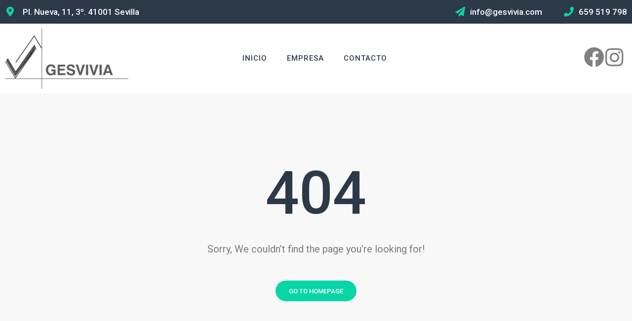

--- FILE ---
content_type: text/css
request_url: https://gesvivia.com/wp-content/uploads/elementor/css/post-49.css?ver=1704970419
body_size: 438
content:
.elementor-49 .elementor-element.elementor-element-2994eac .elementor-repeater-item-3002ac8.jet-parallax-section__layout .jet-parallax-section__image{background-size:auto;}.elementor-49 .elementor-element.elementor-element-5626ca9 .raven-heading-title, .elementor-49 .elementor-element.elementor-element-5626ca9 .raven-heading-title-inner{color:#2b3948;-webkit-text-fill-color:initial;}.elementor-49 .elementor-element.elementor-element-5626ca9 .raven-heading, .elementor-49 .elementor-element.elementor-element-5626ca9 .raven-heading a{font-size:120px;font-weight:500;}.elementor-49 .elementor-element.elementor-element-d1d057a{text-align:center;}.elementor-49 .elementor-element.elementor-element-d1d057a > .elementor-widget-container{padding:0px 0px 15px 0px;}.elementor-49 .elementor-element.elementor-element-5529cf0 a.raven-button{width:164px;height:42px;padding:0px 0px 0px 0px;border-radius:21px 21px 21px 21px;}.elementor-49 .elementor-element.elementor-element-5529cf0 .raven-button{width:164px;height:42px;padding:0px 0px 0px 0px;border-radius:21px 21px 21px 21px;}.elementor-49 .elementor-element.elementor-element-5529cf0 a.raven-button .button-text{color:#ffffff;}.elementor-49 .elementor-element.elementor-element-5529cf0 .raven-button .button-text{color:#ffffff;}.elementor-49 .elementor-element.elementor-element-5529cf0 .raven-button-icon{color:#ffffff;}.elementor-49 .elementor-element.elementor-element-5529cf0 .raven-button-icon i{color:#ffffff;}.elementor-49 .elementor-element.elementor-element-5529cf0 .raven-button-icon svg{fill:#ffffff;}.elementor-49 .elementor-element.elementor-element-5529cf0 a.raven-button, .elementor-49 .elementor-element.elementor-element-5529cf0 .raven-button, .elementor-49 .elementor-element.elementor-element-5529cf0 .raven-button-widget-normal-effect-blink:after{background-color:#08d6a7;background-image:none;}.elementor-49 .elementor-element.elementor-element-5529cf0 .raven-button:not(:hover).raven-button-widget-normal-effect-shockwave:after{border-radius:21px 21px 21px 21px;}.elementor-49 .elementor-element.elementor-element-5529cf0 .raven-button:not(:hover).raven-button-widget-normal-effect-shockwave:before{border-radius:21px 21px 21px 21px;}.elementor-49 .elementor-element.elementor-element-5529cf0 .raven-button .raven-button-overlay:before{background-color:rgba(8,214,167,0.8);background-image:none;}.elementor-49 .elementor-element.elementor-element-5529cf0 a.raven-button .button-text, .elementor-49 .elementor-element.elementor-element-5529cf0 .raven-button .button-text{font-size:13px;font-weight:500;text-transform:uppercase;}.elementor-49 .elementor-element.elementor-element-2994eac:not(.elementor-motion-effects-element-type-background), .elementor-49 .elementor-element.elementor-element-2994eac > .elementor-motion-effects-container > .elementor-motion-effects-layer{background-color:#f8f8f8;}.elementor-49 .elementor-element.elementor-element-2994eac{transition:background 0.3s, border 0.3s, border-radius 0.3s, box-shadow 0.3s;padding:120px 0px 170px 0px;}.elementor-49 .elementor-element.elementor-element-2994eac > .elementor-background-overlay{transition:background 0.3s, border-radius 0.3s, opacity 0.3s;}

--- FILE ---
content_type: text/css
request_url: https://gesvivia.com/wp-content/uploads/elementor/css/post-26.css?ver=1708434315
body_size: 1641
content:
.elementor-26 .elementor-element.elementor-element-69e5d83f > .elementor-container{min-height:48px;}.elementor-26 .elementor-element.elementor-element-69e5d83f .elementor-repeater-item-b5dea23.jet-parallax-section__layout .jet-parallax-section__image{background-size:auto;}.elementor-bc-flex-widget .elementor-26 .elementor-element.elementor-element-13491944.elementor-column .elementor-widget-wrap{align-items:center;}.elementor-26 .elementor-element.elementor-element-13491944.elementor-column.elementor-element[data-element_type="column"] > .elementor-widget-wrap.elementor-element-populated{align-content:center;align-items:center;}.elementor-26 .elementor-element.elementor-element-13491944 > .elementor-element-populated{padding:0px 10px 0px 10px;}.elementor-26 .elementor-element.elementor-element-d464592.elementor-view-stacked .elementor-icon{background-color:#08d6a7;}.elementor-26 .elementor-element.elementor-element-d464592.elementor-view-framed .elementor-icon, .elementor-26 .elementor-element.elementor-element-d464592.elementor-view-default .elementor-icon{fill:#08d6a7;color:#08d6a7;border-color:#08d6a7;}.elementor-26 .elementor-element.elementor-element-d464592{--icon-box-icon-margin:16px;}.elementor-26 .elementor-element.elementor-element-d464592 .elementor-icon{font-size:20px;}.elementor-26 .elementor-element.elementor-element-d464592 .elementor-icon-box-title{margin-bottom:0px;color:#ffffff;}.elementor-26 .elementor-element.elementor-element-d464592 .elementor-icon-box-title, .elementor-26 .elementor-element.elementor-element-d464592 .elementor-icon-box-title a{font-size:17px;font-weight:500;line-height:1.18em;}.elementor-26 .elementor-element.elementor-element-8633dcb .elementor-icon-list-items:not(.elementor-inline-items) .elementor-icon-list-item:not(:last-child){padding-bottom:calc(44px/2);}.elementor-26 .elementor-element.elementor-element-8633dcb .elementor-icon-list-items:not(.elementor-inline-items) .elementor-icon-list-item:not(:first-child){margin-top:calc(44px/2);}.elementor-26 .elementor-element.elementor-element-8633dcb .elementor-icon-list-items.elementor-inline-items .elementor-icon-list-item{margin-right:calc(44px/2);margin-left:calc(44px/2);}.elementor-26 .elementor-element.elementor-element-8633dcb .elementor-icon-list-items.elementor-inline-items{margin-right:calc(-44px/2);margin-left:calc(-44px/2);}body.rtl .elementor-26 .elementor-element.elementor-element-8633dcb .elementor-icon-list-items.elementor-inline-items .elementor-icon-list-item:after{left:calc(-44px/2);}body:not(.rtl) .elementor-26 .elementor-element.elementor-element-8633dcb .elementor-icon-list-items.elementor-inline-items .elementor-icon-list-item:after{right:calc(-44px/2);}.elementor-26 .elementor-element.elementor-element-8633dcb .elementor-icon-list-icon i{color:#08d6a7;transition:color 0.3s;}.elementor-26 .elementor-element.elementor-element-8633dcb .elementor-icon-list-icon svg{fill:#08d6a7;transition:fill 0.3s;}.elementor-26 .elementor-element.elementor-element-8633dcb{--e-icon-list-icon-size:20px;--icon-vertical-offset:0px;}.elementor-26 .elementor-element.elementor-element-8633dcb .elementor-icon-list-item > .elementor-icon-list-text, .elementor-26 .elementor-element.elementor-element-8633dcb .elementor-icon-list-item > a{font-size:17px;font-weight:500;line-height:1.18em;}.elementor-26 .elementor-element.elementor-element-8633dcb .elementor-icon-list-text{color:#ffffff;transition:color 0.3s;}.elementor-26 .elementor-element.elementor-element-69e5d83f:not(.elementor-motion-effects-element-type-background), .elementor-26 .elementor-element.elementor-element-69e5d83f > .elementor-motion-effects-container > .elementor-motion-effects-layer{background-color:#2b3948;}.elementor-26 .elementor-element.elementor-element-69e5d83f{transition:background 0.3s, border 0.3s, border-radius 0.3s, box-shadow 0.3s;}.elementor-26 .elementor-element.elementor-element-69e5d83f > .elementor-background-overlay{transition:background 0.3s, border-radius 0.3s, opacity 0.3s;}.elementor-26 .elementor-element.elementor-element-2d3b9b0 > .elementor-container{min-height:74px;}.elementor-26 .elementor-element.elementor-element-2d3b9b0 .elementor-repeater-item-9a9d3fe.jet-parallax-section__layout .jet-parallax-section__image{background-size:auto;}.elementor-bc-flex-widget .elementor-26 .elementor-element.elementor-element-2b757973.elementor-column .elementor-widget-wrap{align-items:center;}.elementor-26 .elementor-element.elementor-element-2b757973.elementor-column.elementor-element[data-element_type="column"] > .elementor-widget-wrap.elementor-element-populated{align-content:center;align-items:center;}.elementor-26 .elementor-element.elementor-element-1f00ecbe .raven-site-logo{text-align:left;}.elementor-bc-flex-widget .elementor-26 .elementor-element.elementor-element-f5f33bf.elementor-column .elementor-widget-wrap{align-items:center;}.elementor-26 .elementor-element.elementor-element-f5f33bf.elementor-column.elementor-element[data-element_type="column"] > .elementor-widget-wrap.elementor-element-populated{align-content:center;align-items:center;}.elementor-26 .elementor-element.elementor-element-54703b51 .raven-nav-menu-main .raven-nav-menu > li > a.raven-menu-item{font-size:15px;font-weight:500;text-transform:uppercase;line-height:1.2em;letter-spacing:1px;padding:5px 0px 5px 0px;color:#2b3948;background-color:rgba(211,211,211,0);border-color:rgba(0,0,0,0);border-style:solid;border-width:0px 0px 2px 0px;}.elementor-26 .elementor-element.elementor-element-54703b51 .raven-nav-menu-horizontal .raven-nav-menu > li:not(:last-child){margin-right:40px;}.elementor-26 .elementor-element.elementor-element-54703b51 .raven-nav-menu-vertical .raven-nav-menu > li:not(:last-child){margin-bottom:40px;}.elementor-26 .elementor-element.elementor-element-54703b51 .raven-nav-menu-main .raven-nav-menu > li:not(.current-menu-parent):not(.current-menu-ancestor) > a.raven-menu-item:hover:not(.raven-menu-item-active), .elementor-26 .elementor-element.elementor-element-54703b51 .raven-nav-menu-main .raven-nav-menu > li:not(.current-menu-parent):not(.current-menu-ancestor) > a.highlighted:not(.raven-menu-item-active){color:#2b3948;border-color:#1ce6a8;border-style:solid;border-width:0px 0px 2px 0px;}.elementor-26 .elementor-element.elementor-element-54703b51 .raven-nav-menu-main .raven-nav-menu > li > a.raven-menu-item-active, .elementor-26 .elementor-element.elementor-element-54703b51 .raven-nav-menu-main .raven-nav-menu > li.current-menu-parent > a, .elementor-26 .elementor-element.elementor-element-54703b51 .raven-nav-menu-main .raven-nav-menu > li.current-menu-ancestor > a{color:#2b3948;background-color:rgba(241,201,186,0);border-color:#1ce6a8;border-style:solid;border-width:0px 0px 2px 0px;}.elementor-26 .elementor-element.elementor-element-54703b51 .raven-nav-menu-main .raven-submenu > li:not(:last-child){border-bottom-width:1px;}.elementor-26 .elementor-element.elementor-element-54703b51 .raven-nav-menu-mobile .raven-nav-menu li > a{font-size:28px;font-weight:600;text-transform:uppercase;padding:30px 0px 30px 30px;color:#2b3948;}.elementor-26 .elementor-element.elementor-element-54703b51 .raven-nav-menu-mobile .raven-nav-menu li:not(:last-child){border-bottom-style:solid;border-color:#dddddd;border-bottom-width:1px;}.elementor-26 .elementor-element.elementor-element-54703b51 .raven-nav-menu-mobile .raven-submenu{border-top-style:solid;border-color:#dddddd;border-top-width:1px;}.elementor-26 .elementor-element.elementor-element-54703b51 .raven-nav-menu-mobile .raven-nav-menu li > a:hover{color:#ffffff;background-color:#08d6a7;}.elementor-26 .elementor-element.elementor-element-54703b51 .raven-nav-menu-toggle-button{font-size:24px;color:#000000;}.elementor-26 .elementor-element.elementor-element-54703b51 .raven-nav-menu-custom-icon svg{width:24px;}.elementor-26 .elementor-element.elementor-element-54703b51 .hamburger .hamburger-box{width:24px;}.elementor-26 .elementor-element.elementor-element-54703b51 .hamburger-box{height:calc(((24px/8) * 3) + calc((24px/4) * 2));}.elementor-26 .elementor-element.elementor-element-54703b51 .hamburger-box .hamburger-inner{margin-top:calc((24px/8) / -2);}.elementor-26 .elementor-element.elementor-element-54703b51 .hamburger-inner{width:24px;}.elementor-26 .elementor-element.elementor-element-54703b51 .hamburger-inner::before{width:24px;}.elementor-26 .elementor-element.elementor-element-54703b51 .hamburger-inner::after{width:24px;}.elementor-26 .elementor-element.elementor-element-54703b51 .hamburger-inner, .elementor-26 .elementor-element.elementor-element-54703b51 .hamburger-inner::before, .elementor-26 .elementor-element.elementor-element-54703b51 .hamburger-inner::after{height:calc(24px / 8);}.elementor-26 .elementor-element.elementor-element-54703b51 .hamburger:not(.is-active) .hamburger-inner::before{top:calc(((24px/8) + calc(24px/4)) * -1);}.elementor-26 .elementor-element.elementor-element-54703b51 .hamburger:not(.is-active) .hamburger-inner::after{bottom:calc(((24px/8) + calc(24px/4)) * -1);}.elementor-26 .elementor-element.elementor-element-54703b51 .raven-nav-menu-toggle{text-align:right;}.elementor-26 .elementor-element.elementor-element-54703b51 .raven-nav-menu-toggle-button svg{fill:#000000;}.elementor-26 .elementor-element.elementor-element-54703b51 .hamburger-inner, .elementor-26 .elementor-element.elementor-element-54703b51 .hamburger-inner::after, .elementor-26 .elementor-element.elementor-element-54703b51 .hamburger-inner::before{background-color:#000000;}.elementor-26 .elementor-element.elementor-element-54703b51 .raven-nav-menu-toggle-button:hover{color:#aaaaaa;}.elementor-26 .elementor-element.elementor-element-54703b51 .raven-nav-menu-toggle-button:hover svg{fill:#aaaaaa;}.elementor-26 .elementor-element.elementor-element-54703b51 .raven-nav-menu-toggle-button:hover .hamburger-inner, .elementor-26 .elementor-element.elementor-element-54703b51 .raven-nav-menu-toggle-button:hover  .hamburger-inner::after, .elementor-26 .elementor-element.elementor-element-54703b51 .raven-nav-menu-toggle-button:hover  .hamburger-inner::before{background-color:#aaaaaa;}.elementor-26 .elementor-element.elementor-element-54703b51 .raven-nav-menu-mobile{background-color:#ffffff;border-color:#eeeeee;border-style:solid;}.elementor-bc-flex-widget .elementor-26 .elementor-element.elementor-element-60ffa64.elementor-column .elementor-widget-wrap{align-items:center;}.elementor-26 .elementor-element.elementor-element-60ffa64.elementor-column.elementor-element[data-element_type="column"] > .elementor-widget-wrap.elementor-element-populated{align-content:center;align-items:center;}.elementor-26 .elementor-element.elementor-element-60ffa64.elementor-column > .elementor-widget-wrap{justify-content:flex-end;}.elementor-26 .elementor-element.elementor-element-60ffa64 > .elementor-widget-wrap > .elementor-widget:not(.elementor-widget__width-auto):not(.elementor-widget__width-initial):not(:last-child):not(.elementor-absolute){margin-bottom:1px;}.elementor-26 .elementor-element.elementor-element-3b9b08a .elementor-icon-wrapper{text-align:center;}.elementor-26 .elementor-element.elementor-element-3b9b08a.elementor-view-stacked .elementor-icon{background-color:#808080;}.elementor-26 .elementor-element.elementor-element-3b9b08a.elementor-view-framed .elementor-icon, .elementor-26 .elementor-element.elementor-element-3b9b08a.elementor-view-default .elementor-icon{color:#808080;border-color:#808080;}.elementor-26 .elementor-element.elementor-element-3b9b08a.elementor-view-framed .elementor-icon, .elementor-26 .elementor-element.elementor-element-3b9b08a.elementor-view-default .elementor-icon svg{fill:#808080;}.elementor-26 .elementor-element.elementor-element-3b9b08a .elementor-icon{font-size:41px;}.elementor-26 .elementor-element.elementor-element-3b9b08a .elementor-icon svg{height:41px;}.elementor-26 .elementor-element.elementor-element-0e4c59b .elementor-icon-wrapper{text-align:center;}.elementor-26 .elementor-element.elementor-element-0e4c59b.elementor-view-stacked .elementor-icon{background-color:#808080;}.elementor-26 .elementor-element.elementor-element-0e4c59b.elementor-view-framed .elementor-icon, .elementor-26 .elementor-element.elementor-element-0e4c59b.elementor-view-default .elementor-icon{color:#808080;border-color:#808080;}.elementor-26 .elementor-element.elementor-element-0e4c59b.elementor-view-framed .elementor-icon, .elementor-26 .elementor-element.elementor-element-0e4c59b.elementor-view-default .elementor-icon svg{fill:#808080;}.elementor-26 .elementor-element.elementor-element-0e4c59b .elementor-icon{font-size:42px;}.elementor-26 .elementor-element.elementor-element-0e4c59b .elementor-icon svg{height:42px;}.elementor-26 .elementor-element.elementor-element-2d3b9b0:not(.elementor-motion-effects-element-type-background), .elementor-26 .elementor-element.elementor-element-2d3b9b0 > .elementor-motion-effects-container > .elementor-motion-effects-layer{background-color:#ffffff;}.elementor-26 .elementor-element.elementor-element-2d3b9b0{border-style:solid;border-width:0px 0px 0px 0px;transition:background 0.3s, border 0.3s, border-radius 0.3s, box-shadow 0.3s;}.elementor-26 .elementor-element.elementor-element-2d3b9b0 > .elementor-background-overlay{transition:background 0.3s, border-radius 0.3s, opacity 0.3s;}@media(max-width:1024px){.elementor-26 .elementor-element.elementor-element-d464592 .elementor-icon-box-title, .elementor-26 .elementor-element.elementor-element-d464592 .elementor-icon-box-title a{font-size:14px;}.elementor-26 .elementor-element.elementor-element-8633dcb .elementor-icon-list-item > .elementor-icon-list-text, .elementor-26 .elementor-element.elementor-element-8633dcb .elementor-icon-list-item > a{font-size:14px;}.elementor-26 .elementor-element.elementor-element-54703b51 .raven-nav-menu-mobile .raven-nav-menu li > a{font-size:16px;letter-spacing:2px;padding:20px 20px 20px 20px;}.elementor-26 .elementor-element.elementor-element-54703b51:not(.raven-nav-menu-stretch) .raven-nav-menu-mobile{margin-top:24px;}.elementor-26 .elementor-element.elementor-element-54703b51.raven-nav-menu-stretch .raven-nav-menu-mobile{top:auto !important;margin-top:24px;}.elementor-26 .elementor-element.elementor-element-54703b51 .raven-nav-menu-toggle-button{font-size:24px;padding:0px 0px 0px 0px;color:#2b3948;}.elementor-26 .elementor-element.elementor-element-54703b51 .raven-nav-menu-custom-icon svg{width:24px;}.elementor-26 .elementor-element.elementor-element-54703b51 .hamburger .hamburger-box{width:24px;}.elementor-26 .elementor-element.elementor-element-54703b51 .hamburger-box{height:calc(((24px/8) * 3) + calc((24px/4) * 2));}.elementor-26 .elementor-element.elementor-element-54703b51 .hamburger-box .hamburger-inner{margin-top:calc((24px/8) / -2);}.elementor-26 .elementor-element.elementor-element-54703b51 .hamburger-inner{width:24px;}.elementor-26 .elementor-element.elementor-element-54703b51 .hamburger-inner::before{width:24px;}.elementor-26 .elementor-element.elementor-element-54703b51 .hamburger-inner::after{width:24px;}.elementor-26 .elementor-element.elementor-element-54703b51 .hamburger-inner, .elementor-26 .elementor-element.elementor-element-54703b51 .hamburger-inner::before, .elementor-26 .elementor-element.elementor-element-54703b51 .hamburger-inner::after{height:calc(24px / 8);}.elementor-26 .elementor-element.elementor-element-54703b51 .hamburger:not(.is-active) .hamburger-inner::before{top:calc(((24px/8) + calc(24px/4)) * -1);}.elementor-26 .elementor-element.elementor-element-54703b51 .hamburger:not(.is-active) .hamburger-inner::after{bottom:calc(((24px/8) + calc(24px/4)) * -1);}.elementor-26 .elementor-element.elementor-element-54703b51 .raven-nav-menu-toggle{text-align:right;}.elementor-26 .elementor-element.elementor-element-54703b51 .raven-nav-menu-toggle-button svg{fill:#2b3948;}.elementor-26 .elementor-element.elementor-element-54703b51 .hamburger-inner, .elementor-26 .elementor-element.elementor-element-54703b51 .hamburger-inner::after, .elementor-26 .elementor-element.elementor-element-54703b51 .hamburger-inner::before{background-color:#2b3948;}.elementor-26 .elementor-element.elementor-element-54703b51 .raven-nav-menu-toggle-button:hover{color:#1ce6a8;}.elementor-26 .elementor-element.elementor-element-54703b51 .raven-nav-menu-toggle-button:hover svg{fill:#1ce6a8;}.elementor-26 .elementor-element.elementor-element-54703b51 .raven-nav-menu-toggle-button:hover .hamburger-inner, .elementor-26 .elementor-element.elementor-element-54703b51 .raven-nav-menu-toggle-button:hover  .hamburger-inner::after, .elementor-26 .elementor-element.elementor-element-54703b51 .raven-nav-menu-toggle-button:hover  .hamburger-inner::before{background-color:#1ce6a8;}.elementor-26 .elementor-element.elementor-element-54703b51 .raven-nav-menu-mobile{border-width:1px 1px 1px 1px;}.elementor-26 .elementor-element.elementor-element-2d3b9b0{padding:0px 20px 0px 20px;}}@media(max-width:767px){.elementor-26 .elementor-element.elementor-element-2d3b9b0 > .elementor-container{min-height:70px;}.elementor-26 .elementor-element.elementor-element-2b757973{width:70%;}.elementor-26 .elementor-element.elementor-element-2b757973 > .elementor-element-populated{padding:15px 15px 15px 15px;}.elementor-26 .elementor-element.elementor-element-1f00ecbe .raven-site-logo img, .elementor-26 .elementor-element.elementor-element-1f00ecbe .raven-site-logo svg{width:65%;}.elementor-26 .elementor-element.elementor-element-f5f33bf{width:30%;}.elementor-26 .elementor-element.elementor-element-54703b51 .raven-nav-menu-mobile .raven-nav-menu li > a{padding:15px 15px 15px 15px;}.elementor-26 .elementor-element.elementor-element-54703b51 > .elementor-widget-container{margin:0px 0px 0px 0px;}}@media(min-width:768px){.elementor-26 .elementor-element.elementor-element-2b757973{width:22%;}.elementor-26 .elementor-element.elementor-element-f5f33bf{width:55.664%;}.elementor-26 .elementor-element.elementor-element-60ffa64{width:22%;}}@media(max-width:1024px) and (min-width:768px){.elementor-26 .elementor-element.elementor-element-2b757973{width:30%;}.elementor-26 .elementor-element.elementor-element-f5f33bf{width:40%;}.elementor-26 .elementor-element.elementor-element-60ffa64{width:30%;}}

--- FILE ---
content_type: text/css
request_url: https://gesvivia.com/wp-content/uploads/elementor/css/post-53.css?ver=1707588165
body_size: 1063
content:
.elementor-53 .elementor-element.elementor-element-b3bc0fe > .elementor-container{min-height:325px;}.elementor-53 .elementor-element.elementor-element-b3bc0fe .elementor-repeater-item-0dab20c.jet-parallax-section__layout .jet-parallax-section__image{background-size:auto;}.elementor-53 .elementor-element.elementor-element-f2598b0 .raven-site-logo{text-align:left;}.elementor-53 .elementor-element.elementor-element-1515e88{--spacer-size:0px;}.elementor-53 .elementor-element.elementor-element-02fac20 > .elementor-widget-wrap > .elementor-widget:not(.elementor-widget__width-auto):not(.elementor-widget__width-initial):not(:last-child):not(.elementor-absolute){margin-bottom:40px;}.elementor-53 .elementor-element.elementor-element-929ffec .raven-heading, .elementor-53 .elementor-element.elementor-element-929ffec .raven-heading a{text-transform:uppercase;}.elementor-53 .elementor-element.elementor-element-929ffec > .elementor-widget-container{margin:0px 0px -10px 0px;}.elementor-53 .elementor-element.elementor-element-5e83466 .elementor-icon-list-items:not(.elementor-inline-items) .elementor-icon-list-item:not(:last-child){padding-bottom:calc(12px/2);}.elementor-53 .elementor-element.elementor-element-5e83466 .elementor-icon-list-items:not(.elementor-inline-items) .elementor-icon-list-item:not(:first-child){margin-top:calc(12px/2);}.elementor-53 .elementor-element.elementor-element-5e83466 .elementor-icon-list-items.elementor-inline-items .elementor-icon-list-item{margin-right:calc(12px/2);margin-left:calc(12px/2);}.elementor-53 .elementor-element.elementor-element-5e83466 .elementor-icon-list-items.elementor-inline-items{margin-right:calc(-12px/2);margin-left:calc(-12px/2);}body.rtl .elementor-53 .elementor-element.elementor-element-5e83466 .elementor-icon-list-items.elementor-inline-items .elementor-icon-list-item:after{left:calc(-12px/2);}body:not(.rtl) .elementor-53 .elementor-element.elementor-element-5e83466 .elementor-icon-list-items.elementor-inline-items .elementor-icon-list-item:after{right:calc(-12px/2);}.elementor-53 .elementor-element.elementor-element-5e83466 .elementor-icon-list-icon i{transition:color 0.3s;}.elementor-53 .elementor-element.elementor-element-5e83466 .elementor-icon-list-icon svg{transition:fill 0.3s;}.elementor-53 .elementor-element.elementor-element-5e83466{--e-icon-list-icon-size:14px;--icon-vertical-offset:0px;}.elementor-53 .elementor-element.elementor-element-5e83466 .elementor-icon-list-item > .elementor-icon-list-text, .elementor-53 .elementor-element.elementor-element-5e83466 .elementor-icon-list-item > a{font-size:14px;font-weight:300;text-transform:uppercase;line-height:1.2em;}.elementor-53 .elementor-element.elementor-element-5e83466 .elementor-icon-list-text{color:rgba(255,255,255,0.6);transition:color 0.3s;}.elementor-53 .elementor-element.elementor-element-5e83466 .elementor-icon-list-item:hover .elementor-icon-list-text{color:#08d6a7;}.elementor-53 .elementor-element.elementor-element-b7c4faf{--spacer-size:0px;}.elementor-53 .elementor-element.elementor-element-2ea49ba > .elementor-widget-wrap > .elementor-widget:not(.elementor-widget__width-auto):not(.elementor-widget__width-initial):not(:last-child):not(.elementor-absolute){margin-bottom:40px;}.elementor-53 .elementor-element.elementor-element-ecd70c0 .raven-heading, .elementor-53 .elementor-element.elementor-element-ecd70c0 .raven-heading a{text-transform:uppercase;}.elementor-53 .elementor-element.elementor-element-ecd70c0 > .elementor-widget-container{margin:0px 0px -10px 0px;}.elementor-53 .elementor-element.elementor-element-82161e8 .elementor-icon-list-items:not(.elementor-inline-items) .elementor-icon-list-item:not(:last-child){padding-bottom:calc(12px/2);}.elementor-53 .elementor-element.elementor-element-82161e8 .elementor-icon-list-items:not(.elementor-inline-items) .elementor-icon-list-item:not(:first-child){margin-top:calc(12px/2);}.elementor-53 .elementor-element.elementor-element-82161e8 .elementor-icon-list-items.elementor-inline-items .elementor-icon-list-item{margin-right:calc(12px/2);margin-left:calc(12px/2);}.elementor-53 .elementor-element.elementor-element-82161e8 .elementor-icon-list-items.elementor-inline-items{margin-right:calc(-12px/2);margin-left:calc(-12px/2);}body.rtl .elementor-53 .elementor-element.elementor-element-82161e8 .elementor-icon-list-items.elementor-inline-items .elementor-icon-list-item:after{left:calc(-12px/2);}body:not(.rtl) .elementor-53 .elementor-element.elementor-element-82161e8 .elementor-icon-list-items.elementor-inline-items .elementor-icon-list-item:after{right:calc(-12px/2);}.elementor-53 .elementor-element.elementor-element-82161e8 .elementor-icon-list-icon i{transition:color 0.3s;}.elementor-53 .elementor-element.elementor-element-82161e8 .elementor-icon-list-icon svg{transition:fill 0.3s;}.elementor-53 .elementor-element.elementor-element-82161e8{--e-icon-list-icon-size:14px;--icon-vertical-offset:0px;}.elementor-53 .elementor-element.elementor-element-82161e8 .elementor-icon-list-item > .elementor-icon-list-text, .elementor-53 .elementor-element.elementor-element-82161e8 .elementor-icon-list-item > a{font-size:14px;font-weight:300;text-transform:uppercase;line-height:1.2em;}.elementor-53 .elementor-element.elementor-element-82161e8 .elementor-icon-list-text{color:rgba(255,255,255,0.6);transition:color 0.3s;}.elementor-53 .elementor-element.elementor-element-82161e8 .elementor-icon-list-item:hover .elementor-icon-list-text{color:#08d6a7;}.elementor-53 .elementor-element.elementor-element-b3bc0fe:not(.elementor-motion-effects-element-type-background), .elementor-53 .elementor-element.elementor-element-b3bc0fe > .elementor-motion-effects-container > .elementor-motion-effects-layer{background-color:#2b3948;}.elementor-53 .elementor-element.elementor-element-b3bc0fe{transition:background 0.3s, border 0.3s, border-radius 0.3s, box-shadow 0.3s;}.elementor-53 .elementor-element.elementor-element-b3bc0fe > .elementor-background-overlay{transition:background 0.3s, border-radius 0.3s, opacity 0.3s;}.elementor-53 .elementor-element.elementor-element-35d284c > .elementor-container{min-height:68px;}.elementor-53 .elementor-element.elementor-element-35d284c .elementor-repeater-item-82e042c.jet-parallax-section__layout .jet-parallax-section__image{background-size:auto;}.elementor-bc-flex-widget .elementor-53 .elementor-element.elementor-element-9ca5552.elementor-column .elementor-widget-wrap{align-items:center;}.elementor-53 .elementor-element.elementor-element-9ca5552.elementor-column.elementor-element[data-element_type="column"] > .elementor-widget-wrap.elementor-element-populated{align-content:center;align-items:center;}.elementor-53 .elementor-element.elementor-element-ee1ada2{color:rgba(255,255,255,0.6);font-size:14px;line-height:1.18em;}.elementor-53 .elementor-element.elementor-element-ee1ada2 > .elementor-widget-container{margin:10px 0px 0px 0px;}.elementor-bc-flex-widget .elementor-53 .elementor-element.elementor-element-d186b3d.elementor-column .elementor-widget-wrap{align-items:center;}.elementor-53 .elementor-element.elementor-element-d186b3d.elementor-column.elementor-element[data-element_type="column"] > .elementor-widget-wrap.elementor-element-populated{align-content:center;align-items:center;}.elementor-53 .elementor-element.elementor-element-5617e9a{--grid-template-columns:repeat(0, auto);--icon-size:14px;--grid-column-gap:16px;--grid-row-gap:0px;}.elementor-53 .elementor-element.elementor-element-5617e9a .elementor-widget-container{text-align:right;}.elementor-53 .elementor-element.elementor-element-5617e9a .elementor-social-icon{background-color:rgba(255,255,255,0.6);--icon-padding:0.4em;}.elementor-53 .elementor-element.elementor-element-5617e9a .elementor-social-icon i{color:#273340;}.elementor-53 .elementor-element.elementor-element-5617e9a .elementor-social-icon svg{fill:#273340;}.elementor-53 .elementor-element.elementor-element-5617e9a .elementor-icon{border-radius:25px 25px 25px 25px;}.elementor-53 .elementor-element.elementor-element-5617e9a .elementor-social-icon:hover{background-color:rgba(0,0,0,0);}.elementor-53 .elementor-element.elementor-element-5617e9a .elementor-social-icon:hover i{color:#ffffff;}.elementor-53 .elementor-element.elementor-element-5617e9a .elementor-social-icon:hover svg{fill:#ffffff;}.elementor-53 .elementor-element.elementor-element-35d284c:not(.elementor-motion-effects-element-type-background), .elementor-53 .elementor-element.elementor-element-35d284c > .elementor-motion-effects-container > .elementor-motion-effects-layer{background-color:#273340;}.elementor-53 .elementor-element.elementor-element-35d284c{transition:background 0.3s, border 0.3s, border-radius 0.3s, box-shadow 0.3s;}.elementor-53 .elementor-element.elementor-element-35d284c > .elementor-background-overlay{transition:background 0.3s, border-radius 0.3s, opacity 0.3s;}@media(min-width:768px){.elementor-53 .elementor-element.elementor-element-9ca5552{width:82%;}.elementor-53 .elementor-element.elementor-element-d186b3d{width:18%;}}@media(max-width:1024px){.elementor-53 .elementor-element.elementor-element-f2598b0 .raven-site-logo img, .elementor-53 .elementor-element.elementor-element-f2598b0 .raven-site-logo svg{width:87%;}.elementor-53 .elementor-element.elementor-element-1515e88{--spacer-size:0px;}.elementor-53 .elementor-element.elementor-element-b7c4faf{--spacer-size:0px;}.elementor-53 .elementor-element.elementor-element-ee1ada2 > .elementor-widget-container{padding:0px 100px 0px 0px;}}@media(max-width:767px){.elementor-53 .elementor-element.elementor-element-f2598b0 .raven-site-logo img, .elementor-53 .elementor-element.elementor-element-f2598b0 .raven-site-logo svg{width:50%;}.elementor-53 .elementor-element.elementor-element-f2598b0 .raven-site-logo{text-align:center;}.elementor-53 .elementor-element.elementor-element-1515e88{--spacer-size:20px;}.elementor-53 .elementor-element.elementor-element-b7c4faf{--spacer-size:20px;}.elementor-53 .elementor-element.elementor-element-b3bc0fe{padding:090px 0px 90px 0px;}.elementor-53 .elementor-element.elementor-element-ee1ada2{text-align:center;}.elementor-53 .elementor-element.elementor-element-ee1ada2 > .elementor-widget-container{padding:0px 0px 0px 0px;}.elementor-53 .elementor-element.elementor-element-5617e9a .elementor-widget-container{text-align:center;}.elementor-53 .elementor-element.elementor-element-35d284c{padding:40px 0px 40px 0px;}}